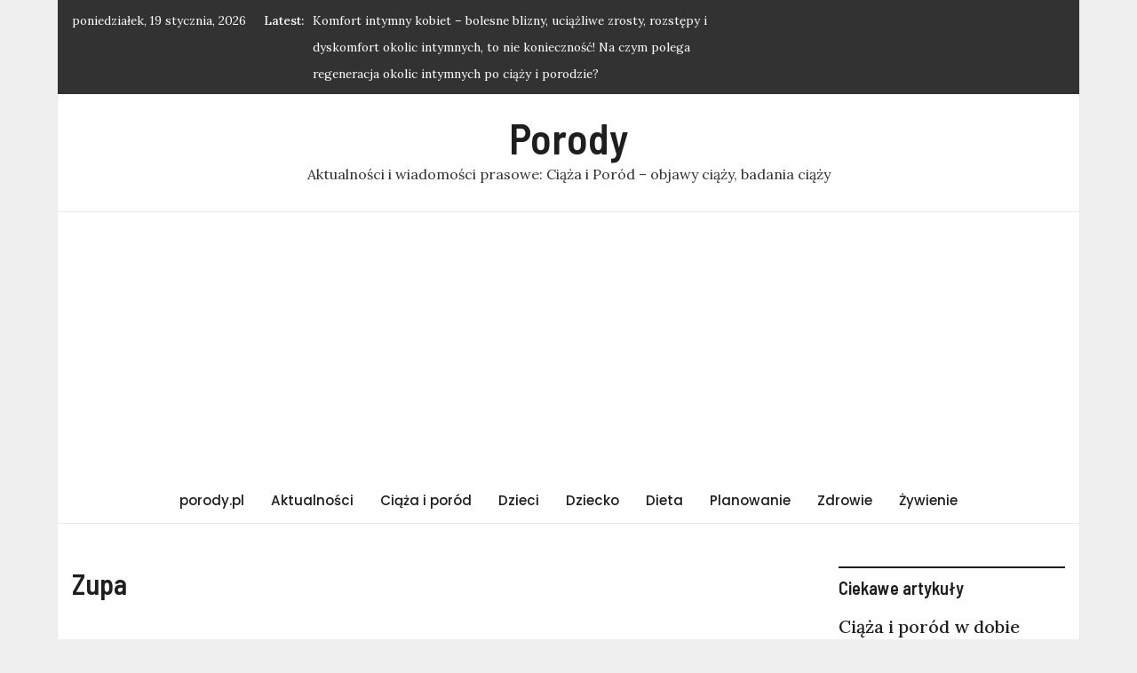

--- FILE ---
content_type: text/html; charset=UTF-8
request_url: https://www.porody.pl/uk/a/zupa/
body_size: 12984
content:
<!doctype html><html lang="pl-PL" xmlns:og="http://opengraphprotocol.org/schema/" xmlns:fb="http://www.facebook.com/2008/fbml"><head> <meta charset="UTF-8"> <meta name="viewport" content="width=device-width, initial-scale=1"> <link rel="profile" href="https://gmpg.org/xfn/11"> <meta http-equiv="x-dns-prefetch-control" content="on"><link rel="dns-prefetch" href="//fonts.googleapis.com"/><link rel="dns-prefetch" href="//googletagmanager.com"/><link rel="dns-prefetch" href="//fonts.gstatic.com"/><link rel="dns-prefetch" href="//ajax.googleapis.com"/><link rel="dns-prefetch" href="//apis.google.com"/><link rel="dns-prefetch" href="//google-analytics.com"/><link rel="dns-prefetch" href="//www.google-analytics.com"/><link rel="dns-prefetch" href="//ssl.google-analytics.com"/><link rel="dns-prefetch" href="//youtube.com"/><link rel="dns-prefetch" href="//s.gravatar.com"/><link rel="dns-prefetch" href="//s0.wp.com"/><link rel="dns-prefetch" href="//s1.wp.com"/><link rel="dns-prefetch" href="//s2.wp.com"/><link rel="dns-prefetch" href="//s3.wp.com"/><title>Zupa &#8211; Porody</title> <meta name='robots' content='max-image-preview:large'/> <style>img:is([sizes="auto" i], [sizes^="auto," i]) { contain-intrinsic-size: 3000px 1500px }</style> <link rel='dns-prefetch' href='//fonts.googleapis.com'/><link rel='dns-prefetch' href='//www.googletagmanager.com'/><link rel='dns-prefetch' href='//pagead2.googlesyndication.com'/><meta name="description" content="Warszawa, 20 czerwca 2022 r. NOWOŚĆ JemyJemy warzywne zupy kremy Lekkie, pożywne i mocno warzywne są cztery nowe zupy kremy, które w czerwcu dołączyły do [&hellip;] Artykuł: Warszawa, 20 czerwca 2022 r. NOWOŚĆ JemyJemy warzywne zupy kremy Lekkie, pożywne i mocno warzywne s "/><meta name="keywords" content="Zupa, Zupy, "/><!-- <link rel='preload' as='style' onload="this.onload=null;this.rel='stylesheet'" id='wp-block-library' href='https://www.porody.pl/uk/wp-includes/css/dist/block-library/style.min.css' type='text/css' media='all'/> -->
<link rel="stylesheet" type="text/css" href="//www.porody.pl/uk/wp-content/cache/wpfc-minified/6ju1as3y/c1po9.css" media="all"/><style id='classic-theme-styles-inline-css' type='text/css'>/*! This file is auto-generated */.wp-block-button__link{color:#fff;background-color:#32373c;border-radius:9999px;box-shadow:none;text-decoration:none;padding:calc(.667em + 2px) calc(1.333em + 2px);font-size:1.125em}.wp-block-file__button{background:#32373c;color:#fff;text-decoration:none}</style><style id='global-styles-inline-css' type='text/css'>:root{--wp--preset--aspect-ratio--square: 1;--wp--preset--aspect-ratio--4-3: 4/3;--wp--preset--aspect-ratio--3-4: 3/4;--wp--preset--aspect-ratio--3-2: 3/2;--wp--preset--aspect-ratio--2-3: 2/3;--wp--preset--aspect-ratio--16-9: 16/9;--wp--preset--aspect-ratio--9-16: 9/16;--wp--preset--color--black: #000000;--wp--preset--color--cyan-bluish-gray: #abb8c3;--wp--preset--color--white: #ffffff;--wp--preset--color--pale-pink: #f78da7;--wp--preset--color--vivid-red: #cf2e2e;--wp--preset--color--luminous-vivid-orange: #ff6900;--wp--preset--color--luminous-vivid-amber: #fcb900;--wp--preset--color--light-green-cyan: #7bdcb5;--wp--preset--color--vivid-green-cyan: #00d084;--wp--preset--color--pale-cyan-blue: #8ed1fc;--wp--preset--color--vivid-cyan-blue: #0693e3;--wp--preset--color--vivid-purple: #9b51e0;--wp--preset--gradient--vivid-cyan-blue-to-vivid-purple: linear-gradient(135deg,rgba(6,147,227,1) 0%,rgb(155,81,224) 100%);--wp--preset--gradient--light-green-cyan-to-vivid-green-cyan: linear-gradient(135deg,rgb(122,220,180) 0%,rgb(0,208,130) 100%);--wp--preset--gradient--luminous-vivid-amber-to-luminous-vivid-orange: linear-gradient(135deg,rgba(252,185,0,1) 0%,rgba(255,105,0,1) 100%);--wp--preset--gradient--luminous-vivid-orange-to-vivid-red: linear-gradient(135deg,rgba(255,105,0,1) 0%,rgb(207,46,46) 100%);--wp--preset--gradient--very-light-gray-to-cyan-bluish-gray: linear-gradient(135deg,rgb(238,238,238) 0%,rgb(169,184,195) 100%);--wp--preset--gradient--cool-to-warm-spectrum: linear-gradient(135deg,rgb(74,234,220) 0%,rgb(151,120,209) 20%,rgb(207,42,186) 40%,rgb(238,44,130) 60%,rgb(251,105,98) 80%,rgb(254,248,76) 100%);--wp--preset--gradient--blush-light-purple: linear-gradient(135deg,rgb(255,206,236) 0%,rgb(152,150,240) 100%);--wp--preset--gradient--blush-bordeaux: linear-gradient(135deg,rgb(254,205,165) 0%,rgb(254,45,45) 50%,rgb(107,0,62) 100%);--wp--preset--gradient--luminous-dusk: linear-gradient(135deg,rgb(255,203,112) 0%,rgb(199,81,192) 50%,rgb(65,88,208) 100%);--wp--preset--gradient--pale-ocean: linear-gradient(135deg,rgb(255,245,203) 0%,rgb(182,227,212) 50%,rgb(51,167,181) 100%);--wp--preset--gradient--electric-grass: linear-gradient(135deg,rgb(202,248,128) 0%,rgb(113,206,126) 100%);--wp--preset--gradient--midnight: linear-gradient(135deg,rgb(2,3,129) 0%,rgb(40,116,252) 100%);--wp--preset--font-size--small: 13px;--wp--preset--font-size--medium: 20px;--wp--preset--font-size--large: 36px;--wp--preset--font-size--x-large: 42px;--wp--preset--spacing--20: 0.44rem;--wp--preset--spacing--30: 0.67rem;--wp--preset--spacing--40: 1rem;--wp--preset--spacing--50: 1.5rem;--wp--preset--spacing--60: 2.25rem;--wp--preset--spacing--70: 3.38rem;--wp--preset--spacing--80: 5.06rem;--wp--preset--shadow--natural: 6px 6px 9px rgba(0, 0, 0, 0.2);--wp--preset--shadow--deep: 12px 12px 50px rgba(0, 0, 0, 0.4);--wp--preset--shadow--sharp: 6px 6px 0px rgba(0, 0, 0, 0.2);--wp--preset--shadow--outlined: 6px 6px 0px -3px rgba(255, 255, 255, 1), 6px 6px rgba(0, 0, 0, 1);--wp--preset--shadow--crisp: 6px 6px 0px rgba(0, 0, 0, 1);}:where(.is-layout-flex){gap: 0.5em;}:where(.is-layout-grid){gap: 0.5em;}body .is-layout-flex{display: flex;}.is-layout-flex{flex-wrap: wrap;align-items: center;}.is-layout-flex > :is(*, div){margin: 0;}body .is-layout-grid{display: grid;}.is-layout-grid > :is(*, div){margin: 0;}:where(.wp-block-columns.is-layout-flex){gap: 2em;}:where(.wp-block-columns.is-layout-grid){gap: 2em;}:where(.wp-block-post-template.is-layout-flex){gap: 1.25em;}:where(.wp-block-post-template.is-layout-grid){gap: 1.25em;}.has-black-color{color: var(--wp--preset--color--black) !important;}.has-cyan-bluish-gray-color{color: var(--wp--preset--color--cyan-bluish-gray) !important;}.has-white-color{color: var(--wp--preset--color--white) !important;}.has-pale-pink-color{color: var(--wp--preset--color--pale-pink) !important;}.has-vivid-red-color{color: var(--wp--preset--color--vivid-red) !important;}.has-luminous-vivid-orange-color{color: var(--wp--preset--color--luminous-vivid-orange) !important;}.has-luminous-vivid-amber-color{color: var(--wp--preset--color--luminous-vivid-amber) !important;}.has-light-green-cyan-color{color: var(--wp--preset--color--light-green-cyan) !important;}.has-vivid-green-cyan-color{color: var(--wp--preset--color--vivid-green-cyan) !important;}.has-pale-cyan-blue-color{color: var(--wp--preset--color--pale-cyan-blue) !important;}.has-vivid-cyan-blue-color{color: var(--wp--preset--color--vivid-cyan-blue) !important;}.has-vivid-purple-color{color: var(--wp--preset--color--vivid-purple) !important;}.has-black-background-color{background-color: var(--wp--preset--color--black) !important;}.has-cyan-bluish-gray-background-color{background-color: var(--wp--preset--color--cyan-bluish-gray) !important;}.has-white-background-color{background-color: var(--wp--preset--color--white) !important;}.has-pale-pink-background-color{background-color: var(--wp--preset--color--pale-pink) !important;}.has-vivid-red-background-color{background-color: var(--wp--preset--color--vivid-red) !important;}.has-luminous-vivid-orange-background-color{background-color: var(--wp--preset--color--luminous-vivid-orange) !important;}.has-luminous-vivid-amber-background-color{background-color: var(--wp--preset--color--luminous-vivid-amber) !important;}.has-light-green-cyan-background-color{background-color: var(--wp--preset--color--light-green-cyan) !important;}.has-vivid-green-cyan-background-color{background-color: var(--wp--preset--color--vivid-green-cyan) !important;}.has-pale-cyan-blue-background-color{background-color: var(--wp--preset--color--pale-cyan-blue) !important;}.has-vivid-cyan-blue-background-color{background-color: var(--wp--preset--color--vivid-cyan-blue) !important;}.has-vivid-purple-background-color{background-color: var(--wp--preset--color--vivid-purple) !important;}.has-black-border-color{border-color: var(--wp--preset--color--black) !important;}.has-cyan-bluish-gray-border-color{border-color: var(--wp--preset--color--cyan-bluish-gray) !important;}.has-white-border-color{border-color: var(--wp--preset--color--white) !important;}.has-pale-pink-border-color{border-color: var(--wp--preset--color--pale-pink) !important;}.has-vivid-red-border-color{border-color: var(--wp--preset--color--vivid-red) !important;}.has-luminous-vivid-orange-border-color{border-color: var(--wp--preset--color--luminous-vivid-orange) !important;}.has-luminous-vivid-amber-border-color{border-color: var(--wp--preset--color--luminous-vivid-amber) !important;}.has-light-green-cyan-border-color{border-color: var(--wp--preset--color--light-green-cyan) !important;}.has-vivid-green-cyan-border-color{border-color: var(--wp--preset--color--vivid-green-cyan) !important;}.has-pale-cyan-blue-border-color{border-color: var(--wp--preset--color--pale-cyan-blue) !important;}.has-vivid-cyan-blue-border-color{border-color: var(--wp--preset--color--vivid-cyan-blue) !important;}.has-vivid-purple-border-color{border-color: var(--wp--preset--color--vivid-purple) !important;}.has-vivid-cyan-blue-to-vivid-purple-gradient-background{background: var(--wp--preset--gradient--vivid-cyan-blue-to-vivid-purple) !important;}.has-light-green-cyan-to-vivid-green-cyan-gradient-background{background: var(--wp--preset--gradient--light-green-cyan-to-vivid-green-cyan) !important;}.has-luminous-vivid-amber-to-luminous-vivid-orange-gradient-background{background: var(--wp--preset--gradient--luminous-vivid-amber-to-luminous-vivid-orange) !important;}.has-luminous-vivid-orange-to-vivid-red-gradient-background{background: var(--wp--preset--gradient--luminous-vivid-orange-to-vivid-red) !important;}.has-very-light-gray-to-cyan-bluish-gray-gradient-background{background: var(--wp--preset--gradient--very-light-gray-to-cyan-bluish-gray) !important;}.has-cool-to-warm-spectrum-gradient-background{background: var(--wp--preset--gradient--cool-to-warm-spectrum) !important;}.has-blush-light-purple-gradient-background{background: var(--wp--preset--gradient--blush-light-purple) !important;}.has-blush-bordeaux-gradient-background{background: var(--wp--preset--gradient--blush-bordeaux) !important;}.has-luminous-dusk-gradient-background{background: var(--wp--preset--gradient--luminous-dusk) !important;}.has-pale-ocean-gradient-background{background: var(--wp--preset--gradient--pale-ocean) !important;}.has-electric-grass-gradient-background{background: var(--wp--preset--gradient--electric-grass) !important;}.has-midnight-gradient-background{background: var(--wp--preset--gradient--midnight) !important;}.has-small-font-size{font-size: var(--wp--preset--font-size--small) !important;}.has-medium-font-size{font-size: var(--wp--preset--font-size--medium) !important;}.has-large-font-size{font-size: var(--wp--preset--font-size--large) !important;}.has-x-large-font-size{font-size: var(--wp--preset--font-size--x-large) !important;}:where(.wp-block-post-template.is-layout-flex){gap: 1.25em;}:where(.wp-block-post-template.is-layout-grid){gap: 1.25em;}:where(.wp-block-columns.is-layout-flex){gap: 2em;}:where(.wp-block-columns.is-layout-grid){gap: 2em;}:root :where(.wp-block-pullquote){font-size: 1.5em;line-height: 1.6;}</style><!-- <link rel='preload' as='style' onload="this.onload=null;this.rel='stylesheet'" id='wpel-style' href='https://www.porody.pl/uk/wp-content/plugins/wp-external-links/public/css/wpel.css' type='text/css' media='all'/> --><!-- <link rel='preload' as='style' onload="this.onload=null;this.rel='stylesheet'" id='wp-lightbox-2.min.css' href='https://www.porody.pl/uk/wp-content/plugins/wp-lightbox-2/styles/lightbox.min.pl_PL.css' type='text/css' media='all'/> -->
<link rel="stylesheet" type="text/css" href="//www.porody.pl/uk/wp-content/cache/wpfc-minified/kcb51oix/c1po9.css" media="all"/><link rel='preload' as='style' onload="this.onload=null;this.rel='stylesheet'" id='magazinebook-fonts' href='//fonts.googleapis.com/css?family=Barlow+Semi+Condensed%3A600%7CLora%3A400%2C500%7CPoppins%3A500&#038;display=swap&#038;ver=1.0.9' type='text/css' media='all'/><!-- <link rel='preload' as='style' onload="this.onload=null;this.rel='stylesheet'" id='bootstrap-4' href='https://www.porody.pl/uk/wp-content/themes/magazinebook/css/bootstrap.css' type='text/css' media='all'/> --><!-- <link rel='preload' as='style' onload="this.onload=null;this.rel='stylesheet'" id='fontawesome-5' href='https://www.porody.pl/uk/wp-content/themes/magazinebook/css/font-awesome.css' type='text/css' media='all'/> --><!-- <link rel='preload' as='style' onload="this.onload=null;this.rel='stylesheet'" id='splide-css' href='https://www.porody.pl/uk/wp-content/themes/magazinebook/css/splide.min.css' type='text/css' media='all'/> --><!-- <link rel='preload' as='style' onload="this.onload=null;this.rel='stylesheet'" id='magazinebook-style' href='https://www.porody.pl/uk/wp-content/themes/magazinebook/style.css' type='text/css' media='all'/> -->
<link rel="stylesheet" type="text/css" href="//www.porody.pl/uk/wp-content/cache/wpfc-minified/6lkp679l/c1po9.css" media="all"/><script src='//www.porody.pl/uk/wp-content/cache/wpfc-minified/kz5ffchh/c1po9.js' type="text/javascript"></script>
<!-- <script type="text/javascript" defer src="https://www.porody.pl/uk/wp-includes/js/jquery/jquery.min.js" id="jquery-core-js"></script> -->
<meta name="generator" content="Site Kit by Google 1.151.0"/> <meta name="google-site-verification" content="ORe8Bny_kYGpb9RTaaulbX4YAvUCMMmeMRNycBGm6Pc"><meta name="google-adsense-platform-account" content="ca-host-pub-2644536267352236"><meta name="google-adsense-platform-domain" content="sitekit.withgoogle.com"><script type="text/javascript" async="async" src="https://pagead2.googlesyndication.com/pagead/js/adsbygoogle.js?client=ca-pub-2619577327773098&amp;host=ca-host-pub-2644536267352236" crossorigin="anonymous"></script><script async src="https://www.googletagmanager.com/gtag/js?id=G-K34T740X3K"></script><script> window.dataLayer = window.dataLayer || []; function gtag(){dataLayer.push(arguments);} gtag('js', new Date()); gtag('config', 'G-K34T740X3K');</script><script data-ad-client="ca-pub-2619577327773098" async src="https://pagead2.googlesyndication.com/pagead/js/adsbygoogle.js"></script></head><body  class="archive category category-zupa category-41997 wp-embed-responsive wp-theme-magazinebook hfeed no-sidebar theme-boxed-layout"><div id="page" class="site"> <a class="skip-link screen-reader-text" href="#content">Skip to content</a> <div class="top-header-bar "> <div class="container top-header-container"> <div class="row align-items-center"> <div class="col-md-8 px-lg-3"> <span class="mb-header-date"> poniedziałek, 19 stycznia, 2026 </span> <div class="mb-latest-posts"> <span class="mb-latest-posts-label">Latest: </span> <div class="top-ticker-wrap"> <ul class="mb-latest-posts-list"> <li> <a href="https://www.porody.pl/uk/komfort-intymny-kobiet-bolesne-blizny-uciazliwe-zrosty-rozstepy-i-dyskomfort-okolic-intymnych-to-nie-koniecznosc-na-czym-polega-regeneracja-okolic-intymnych-po-ciazy-i-porodzie/" title="Komfort intymny kobiet &#8211; bolesne blizny, uciążliwe zrosty, rozstępy i dyskomfort okolic intymnych, to nie konieczność! Na czym polega regeneracja okolic intymnych po ciąży i porodzie?">Komfort intymny kobiet &#8211; bolesne blizny, uciążliwe zrosty, rozstępy i dyskomfort okolic intymnych, to nie konieczność! Na czym polega regeneracja okolic intymnych po ciąży i porodzie?</a> </li> <li> <a href="https://www.porody.pl/uk/zdrowa-ciaza-wyzwanie-czy-juz-trend/" title="Zdrowa ciąża – wyzwanie czy już trend?">Zdrowa ciąża – wyzwanie czy już trend?</a> </li> <li> <a href="https://www.porody.pl/uk/jak-jesc-lzej-a-nadal-smacznie-lato-w-kuchni/" title="Jak jeść lżej, a nadal smacznie? Lato w kuchni">Jak jeść lżej, a nadal smacznie? Lato w kuchni</a> </li> <li> <a href="https://www.porody.pl/uk/5-pytan-o-nabial-ktore-zawsze-chciales-zadac/" title="5 pytań o nabiał, które zawsze chciałeś zadać">5 pytań o nabiał, które zawsze chciałeś zadać</a> </li> <li> <a href="https://www.porody.pl/uk/jak-wspierac-karmiace-mamy-oto-jest-pytanie/" title="Jak wspierać karmiące mamy? Oto jest pytanie!">Jak wspierać karmiące mamy? Oto jest pytanie!</a> </li> </ul> </div> </div> </div> <div class="col-md-4 text-right px-lg-3"> <div class="mb-social-links"> <ul> </ul> </div> </div> </div> </div> </div> <header id="masthead" class="site-header"> <div class="main-header-bar mb-header-design-1"> <div class="container"> <div class="row align-items-center site-header-row"> <div class="col-md-12 text-center"> <div class="site-branding"> <p class="site-title"><a href="https://www.porody.pl/uk/" rel="home">Porody</a></p> <p class="site-description">Aktualności i wiadomości prasowe: Ciąża i Poród &#8211; objawy ciąży, badania ciąży</p> </div> </div> </div> </div> </div> </header> <div class="main-header-nav-bar mb-header-design-1"> <div class="container"> <div class="row align-items-center primary-nav-row"> <div class="col-md-12 text-center"> <nav id="site-navigation" class="main-navigation"> <button class="menu-toggle" aria-controls="primary-menu" aria-expanded="false"><i class="fas fa-bars"></i></button> <div class="menu-menu-1-container"><ul id="primary-menu" class="menu"><li id="menu-item-8" class="menu-item menu-item-type-custom menu-item-object-custom menu-item-8"><a href="https://www.porody.pl/">porody.pl</a></li><li id="menu-item-46646" class="menu-item menu-item-type-taxonomy menu-item-object-category menu-item-46646"><a href="https://www.porody.pl/uk/a/aktualnosci/">Aktualności</a></li><li id="menu-item-10" class="menu-item menu-item-type-taxonomy menu-item-object-category menu-item-10"><a href="https://www.porody.pl/uk/a/ciaza-i-porod/">Ciąża i poród</a></li><li id="menu-item-11" class="menu-item menu-item-type-taxonomy menu-item-object-category menu-item-11"><a href="https://www.porody.pl/uk/a/dzieci/">Dzieci</a></li><li id="menu-item-46635" class="menu-item menu-item-type-taxonomy menu-item-object-category menu-item-46635"><a href="https://www.porody.pl/uk/a/dziecko/">Dziecko</a></li><li id="menu-item-46637" class="menu-item menu-item-type-taxonomy menu-item-object-category menu-item-46637"><a href="https://www.porody.pl/uk/a/dieta/">Dieta</a></li><li id="menu-item-13" class="menu-item menu-item-type-taxonomy menu-item-object-category menu-item-13"><a href="https://www.porody.pl/uk/a/planowanie/">Planowanie</a></li><li id="menu-item-15" class="menu-item menu-item-type-taxonomy menu-item-object-category menu-item-15"><a href="https://www.porody.pl/uk/a/zdrowie/">Zdrowie</a></li><li id="menu-item-46636" class="menu-item menu-item-type-taxonomy menu-item-object-category menu-item-46636"><a href="https://www.porody.pl/uk/a/zywienie/">Żywienie</a></li></ul></div> </nav> </div> </div> </div> </div> <div id="content" class="site-content"><div class="container"> <div class="row justify-content-center"> <div id="primary" class="content-area col-md-9 px-lg-3 "> <main id="main" class="site-main"> <header class="page-header"> <h1 class="page-title cat-title">Zupa</h1> </header> <article id="post-54244" class="post-54244 post type-post status-publish format-standard has-post-thumbnail hentry category-zupa category-zupy"> <a class="post-thumbnail" itemprop="image" href="https://www.porody.pl/uk/jemyjemy-warzywne-zupy-kremy/" aria-hidden="true" tabindex="-1"> <img width="501" height="300" src="https://www.porody.pl/uk/wp-content/uploads/2022/06/JemyJemy-zupy-kremy_nowosc-501x300.jpg" class="attachment-magazinebook-featured-image-medium size-magazinebook-featured-image-medium wp-post-image" alt="JemyJemy warzywne zupy kremy" title="JemyJemy zupy kremy_nowosc" itemprop="image" decoding="async" fetchpriority="high"/> </a> <span class="cat-links"><a href="https://www.porody.pl/uk/a/zupa/" rel="category tag">Zupa</a>&nbsp;<a href="https://www.porody.pl/uk/a/zupy/" rel="category tag">Zupy</a></span> <header class="entry-header"> <h2 class="entry-title"><a href="https://www.porody.pl/uk/jemyjemy-warzywne-zupy-kremy/" rel="bookmark">JemyJemy warzywne zupy kremy</a></h2> <div class="entry-meta"> <span class="posted-on"><i class="far fa-calendar-alt"></i> <time class="entry-date published" datetime="2022-06-21T12:48:52+02:00">21 czerwca 2022</time><time class="updated" datetime="2022-06-21T12:48:56+02:00">21 czerwca 2022</time> </span><span class="byline" itemprop="author" itemscope itemtype="http://schema.org/Person"><i class="far fa-user-circle"></i><span class="author vcard" itemprop="name" itemprop="name">porody.pl</span></span> </div> </header></article><div class="clearfix"></div> <ul> <li><a href="https://www.porody.pl/uk/wakacyjny-niezbednik-dla-rodzicow/" title="Wakacyjny niezbędnik dla rodziców">Wakacyjny niezbędnik dla rodziców</a></li> <li><a href="https://www.porody.pl/uk/4-pomysly-na-meble-kuchenne-w-bialym-kolorze/" title="4 pomysły na meble kuchenne w białym kolorze">4 pomysły na meble kuchenne w białym kolorze</a></li> <li><a href="https://www.porody.pl/uk/swietuj-dzien-kobiet-z-sugarfree/" title="Świętuj Dzień Kobiet z Sugarfree!">Świętuj Dzień Kobiet z Sugarfree!</a></li> <li><a href="https://www.porody.pl/uk/nie-takie-halloween-straszne/" title="Nie takie Halloween straszne">Nie takie Halloween straszne</a></li> <li><a href="https://www.porody.pl/uk/jakie-wady-wrodzone-mozna-rozpoznac-za-pomoca-amniopunkcji/" title="Jakie wady wrodzone można rozpoznać za pomocą amniopunkcji?">Jakie wady wrodzone można rozpoznać za pomocą amniopunkcji?</a></li> </ul> <ul class="default-theme-posts-navigation"> <li class="theme-nav-previous"></li> <li class="theme-nav-next"></li> </ul> </main> </div> <div class="col-md-3 px-lg-3 "> <aside id="secondary" class="widget-area"> <section id="widget_category_posts-2" class="widget widget_widget_category_posts"><h5 class="widget-title">Ciekawe artykuły</h5> <article id="post-53938" class="post-53938 post type-post status-publish format-standard has-post-thumbnail hentry category-ciaza-i-porod category-szkola-rodzenia tag-9-miesiecy-szkola-rodzenia tag-cwiczenia-w-szkole-rodzenia tag-darmowa-szkola-rodzenia-on-line tag-e-learningowa-szkola-rodzenia tag-internetowa-szkola-rodzenia-mamo-to-ja tag-kabaret-czesuaf-szkola-rodzenia-2022 tag-kabaret-czesuaf-szkola-rodzenia-youtube tag-kiedy-do-szkoly-rodzenia tag-kiedy-do-szkoly-rodzenia-forum tag-lalka-do-szkoly-rodzenia tag-lalki-do-szkoly-rodzenia tag-lodz-szkola-rodzenia tag-lubinowa-3-szkola-rodzenia tag-medeor-lodz-szkola-rodzenia tag-rydygier-lodz-szkola-rodzenia tag-salve-lodz-szkola-rodzenia tag-sw-zofia-szkola-rodzenia tag-szkola-rodzenia-9-miesiecy-jasienska-gdansk tag-szkola-rodzenia-9miesiecy tag-szkola-rodzenia-czy-warto-chodzic tag-szkola-rodzenia-holandia tag-szkola-rodzenia-od-ktorego-tygodnia-ciazy tag-szkola-rodzenia-pre tag-szkola-rodzenia-pro-familia-rzeszow tag-szkola-rodzenia-vita-nysa tag-szkola-rodzenia-vita-skarzysko tag-szkola-rodzenia-you-tube tag-szkola-rodzenia-2020 tag-szkola-rodzenia-2021 tag-szkola-rodzenia-28-czerwca-poznan tag-szkola-rodzenia-29-tydzien tag-szkola-rodzenia-3-planety-wejherowo tag-szkola-rodzenia-3-trymestr tag-szkola-rodzenia-9-miesiecy tag-szkola-rodzenia-9-miesiecy-gdansk-opinie tag-szkola-rodzenia-9-miesiecy-gdansk-zaspa tag-szkola-rodzenia-9-miesiecy-zaspa tag-szkola-rodzenia-a-cesarskie-ciecie tag-szkola-rodzenia-agatka tag-szkola-rodzenia-agnieszka-czajkowska tag-szkola-rodzenia-aktywna-mama tag-szkola-rodzenia-aktywny-porod tag-szkola-rodzenia-akuku tag-szkola-rodzenia-andrychow tag-szkola-rodzenia-anna-nowak-duda tag-szkola-rodzenia-anna-nowak-duda-opinie tag-szkola-rodzenia-bambino tag-szkola-rodzenia-bebiprogram tag-szkola-rodzenia-bema tag-szkola-rodzenia-bialystok tag-szkola-rodzenia-bielsko tag-szkola-rodzenia-bochnia tag-szkola-rodzenia-borowska tag-szkola-rodzenia-bydgoszcz tag-szkola-rodzenia-cena tag-szkola-rodzenia-chojnice tag-szkola-rodzenia-chorzow tag-szkola-rodzenia-ciechanow tag-szkola-rodzenia-cmp tag-szkola-rodzenia-co-to tag-szkola-rodzenia-czestochowa tag-szkola-rodzenia-czy-jest-obowiazkowa tag-szkola-rodzenia-czy-jest-platna tag-szkola-rodzenia-czy-jest-potrzebna tag-szkola-rodzenia-czy-warto tag-szkola-rodzenia-czy-warto-forum tag-szkola-rodzenia-dar tag-szkola-rodzenia-daria-siodmak tag-szkola-rodzenia-darmowa tag-szkola-rodzenia-debica tag-szkola-rodzenia-debno tag-szkola-rodzenia-dla-ojcow tag-szkola-rodzenia-dzieciok tag-szkola-rodzenia-dzierzoniow tag-szkola-rodzenia-ecopartus tag-szkola-rodzenia-ekielskich tag-szkola-rodzenia-elblag tag-szkola-rodzenia-elblag-cena tag-szkola-rodzenia-elk tag-szkola-rodzenia-enel-med tag-szkola-rodzenia-eva-turek tag-szkola-rodzenia-evangelium-vitae tag-szkola-rodzenia-falkiewicza tag-szkola-rodzenia-femina tag-szkola-rodzenia-femina-katowice tag-szkola-rodzenia-femina-lubin tag-szkola-rodzenia-femina-nowy-targ tag-szkola-rodzenia-filmy-instruktazowe tag-szkola-rodzenia-fortmedica tag-szkola-rodzenia-forum tag-szkola-rodzenia-gdansk tag-szkola-rodzenia-gdansk-zaspa tag-szkola-rodzenia-gdynia tag-szkola-rodzenia-gliwice tag-szkola-rodzenia-glogow tag-szkola-rodzenia-gniezno tag-szkola-rodzenia-gorzow tag-szkola-rodzenia-grodzisk-mazowiecki tag-szkola-rodzenia-grzybowska-4 tag-szkola-rodzenia-hajnowka tag-szkola-rodzenia-halina-frynas-radom tag-szkola-rodzenia-happy-med-konin tag-szkola-rodzenia-heget tag-szkola-rodzenia-historia-powstania tag-szkola-rodzenia-hrubieszow tag-szkola-rodzenia-humanus-olsztyn tag-szkola-rodzenia-iczmp tag-szkola-rodzenia-ile-kosztuje tag-szkola-rodzenia-ile-trwa tag-szkola-rodzenia-ilawa tag-szkola-rodzenia-imid tag-szkola-rodzenia-imid-opinie tag-szkola-rodzenia-inflancka tag-szkola-rodzenia-inflancka-opinie tag-szkola-rodzenia-inowroclaw tag-szkola-rodzenia-j-angielski tag-szkola-rodzenia-jadwiga-wolna tag-szkola-rodzenia-jarocin tag-szkola-rodzenia-jaroslaw tag-szkola-rodzenia-jaslo tag-szkola-rodzenia-jastrzebie-zdroj tag-szkola-rodzenia-jaworzno tag-szkola-rodzenia-jelenia-gora tag-szkola-rodzenia-joanna-mroz tag-szkola-rodzenia-kamienskiego tag-szkola-rodzenia-karowa tag-szkola-rodzenia-katowice tag-szkola-rodzenia-kiedy-sie-zapisac tag-szkola-rodzenia-kielce tag-szkola-rodzenia-koala tag-szkola-rodzenia-krakow tag-szkola-rodzenia-ksenia tag-szkola-rodzenia-legnica tag-szkola-rodzenia-legnica-2020 tag-szkola-rodzenia-leszno tag-szkola-rodzenia-lidia tag-szkola-rodzenia-lubin tag-szkola-rodzenia-lublin tag-szkola-rodzenia-lubliniec tag-szkola-rodzenia-lubon tag-szkola-rodzenia-luxmed tag-szkola-rodzenia-lodz tag-szkola-rodzenia-madalinskiego tag-szkola-rodzenia-malbork tag-szkola-rodzenia-mama-gaja tag-szkola-rodzenia-mama-i-ja tag-szkola-rodzenia-medicover tag-szkola-rodzenia-mielec tag-szkola-rodzenia-mielec-glowackiego-10 tag-szkola-rodzenia-minsk-mazowiecki tag-szkola-rodzenia-myslenice tag-szkola-rodzenia-na-bema tag-szkola-rodzenia-na-nfz tag-szkola-rodzenia-nfz tag-szkola-rodzenia-nfz-wroclaw tag-szkola-rodzenia-nowy-dwor-mazowiecki tag-szkola-rodzenia-nowy-sacz tag-szkola-rodzenia-nowy-targ tag-szkola-rodzenia-nysa tag-szkola-rodzenia-nysa-vita tag-szkola-rodzenia-od-kiedy tag-szkola-rodzenia-olenka tag-szkola-rodzenia-olsztyn tag-szkola-rodzenia-on-line tag-szkola-rodzenia-on-line-za-darmo tag-szkola-rodzenia-online tag-szkola-rodzenia-online-ranking tag-szkola-rodzenia-online-youtube tag-szkola-rodzenia-opole tag-szkola-rodzenia-piaseczno tag-szkola-rodzenia-picolino tag-szkola-rodzenia-po-angielsku tag-szkola-rodzenia-po-angielsku-krakow tag-szkola-rodzenia-poznan tag-szkola-rodzenia-prenalen tag-szkola-rodzenia-prenalen-opinie tag-szkola-rodzenia-pro-familia tag-szkola-rodzenia-pro-feminae-rybnik tag-szkola-rodzenia-pro-familia-opinie tag-szkola-rodzenia-pruszkow tag-szkola-rodzenia-raciborz tag-szkola-rodzenia-radom tag-szkola-rodzenia-ruda-slaska tag-szkola-rodzenia-rumia tag-szkola-rodzenia-rybnik tag-szkola-rodzenia-rydultowy tag-szkola-rodzenia-rydygier tag-szkola-rodzenia-rzeszow tag-szkola-rodzenia-rzeszow-pro-familia-cena tag-szkola-rodzenia-s tag-szkola-rodzenia-siedlce tag-szkola-rodzenia-siemiradzkiego tag-szkola-rodzenia-slupsk tag-szkola-rodzenia-sosnowiec tag-szkola-rodzenia-sosnowiec-szpital-nr-1 tag-szkola-rodzenia-spsk-4-lublin tag-szkola-rodzenia-stand-up tag-szkola-rodzenia-stawka-vat tag-szkola-rodzenia-super-mama tag-szkola-rodzenia-suwalki tag-szkola-rodzenia-swidnik-studio-43 tag-szkola-rodzenia-szczecin tag-szkola-rodzenia-szczecin-wojska-polskiego-72 tag-szkola-rodzenia-szpital-bielanski-2022 tag-szkola-rodzenia-szpital-praski tag-szkola-rodzenia-tarnow tag-szkola-rodzenia-tarnowskie-gory tag-szkola-rodzenia-tczew tag-szkola-rodzenia-tematy tag-szkola-rodzenia-torun tag-szkola-rodzenia-tuchola tag-szkola-rodzenia-turek tag-szkola-rodzenia-twoje-9-miesiecy tag-szkola-rodzenia-tychy tag-szkola-rodzenia-u-poloznych-rzeszow tag-szkola-rodzenia-u-rozy-stargard tag-szkola-rodzenia-uck tag-szkola-rodzenia-uck-katowice tag-szkola-rodzenia-uczkin tag-szkola-rodzenia-uczkin-youtube tag-szkola-rodzenia-ujastek tag-szkola-rodzenia-ursus tag-szkola-rodzenia-ursynow tag-szkola-rodzenia-ustrzyki-dolne tag-szkola-rodzenia-video tag-szkola-rodzenia-vita tag-szkola-rodzenia-vita-bydgoszcz tag-szkola-rodzenia-vita-kielce tag-szkola-rodzenia-w-30-tygodniu tag-szkola-rodzenia-w-8-miesiacu tag-szkola-rodzenia-walbrzych tag-szkola-rodzenia-warszawa tag-szkola-rodzenia-warszawa-2020 tag-szkola-rodzenia-warszawa-stacjonarnie tag-szkola-rodzenia-wejherowo tag-szkola-rodzenia-wielun tag-szkola-rodzenia-wolomin tag-szkola-rodzenia-wroclaw tag-szkola-rodzenia-wroclaw-nfz tag-szkola-rodzenia-yoami tag-szkola-rodzenia-youtube tag-szkola-rodzenia-youtube-joanna-mroz tag-szkola-rodzenia-yt tag-szkola-rodzenia-zabrze tag-szkola-rodzenia-zakopane tag-szkola-rodzenia-zamosc tag-szkola-rodzenia-zaufaj-poloznej tag-szkola-rodzenia-zawiercie tag-szkola-rodzenia-zdunska-wola tag-szkola-rodzenia-zielona-gora tag-szkola-rodzenia-zosienka tag-u-rodziny-szkola-rodzenia tag-w-ktorym-miesiacu-szkola-rodzenia tag-w-ktorym-tygodniu-szkola-rodzenia"> <header class="entry-header"> <h2 class="entry-title" style="font-size:20px !important;"><a href="https://www.porody.pl/uk/ciaza-i-porod-w-dobie-koronawirusa-2/" rel="bookmark">Ciąża i poród w dobie koronawirusa?</a></h2> </header> <div class="post-thumbnail"> <img width="1331" height="656" src="https://www.porody.pl/uk/wp-content/uploads/2021/05/Szko-a_Rodzenia_Prenalen.jpg" class="attachment- size- wp-post-image" alt="Ciąża i poród w dobie koronawirusa?" title="Szko-a_Rodzenia_Prenalen" decoding="async" loading="lazy" srcset="https://www.porody.pl/uk/wp-content/uploads/2021/05/Szko-a_Rodzenia_Prenalen.jpg 1331w, https://www.porody.pl/uk/wp-content/uploads/2021/05/Szko-a_Rodzenia_Prenalen-300x148.jpg 300w, https://www.porody.pl/uk/wp-content/uploads/2021/05/Szko-a_Rodzenia_Prenalen-1024x505.jpg 1024w, https://www.porody.pl/uk/wp-content/uploads/2021/05/Szko-a_Rodzenia_Prenalen-768x379.jpg 768w" sizes="auto, (max-width: 1331px) 100vw, 1331px"/> </div> <div class="entry-summary"> Ciąża i poród w dobie koronawirusa?Przygotowania do porodu to czas pełen wielkich emocji i wyzwań. Ale co zrobić, kiedy na drodze do pięknego finału staje coś tak niespodziewanego jak epidemia i wszystkie związane z nią ogr </div> </article> <article id="post-2541" class="post-2541 post type-post status-publish format-standard has-post-thumbnail hentry category-ciaza-i-porod"> <header class="entry-header"> <h2 class="entry-title" style="font-size:20px !important;"><a href="https://www.porody.pl/uk/10-porad-jak-wytrwac-w-postanowieniach-noworocznych/" rel="bookmark">10 porad jak wytrwać w postanowieniach noworocznych</a></h2> </header> <div class="post-thumbnail"> </div> <div class="entry-summary"> WADOOWICE, 31.01.2020 r.10 porad jak wytrwać w postanowieniach noworocznych – zbilansowana dieta i aktywność fizycznaZ początkiem każdego roku podejmujemy szereg nowych postanowień. Najczęściej dotyczą one zdrowszej diety, </div> </article> <article id="post-2521" class="post-2521 post type-post status-publish format-standard has-post-thumbnail hentry category-ciaza-i-porod"> <header class="entry-header"> <h2 class="entry-title" style="font-size:20px !important;"><a href="https://www.porody.pl/uk/leczenie-zebow-w-ciazy-konieczne-czy-niebezpieczne/" rel="bookmark">Leczenie zębów w ciąży &#8211; konieczne czy niebezpieczne?</a></h2> </header> <div class="post-thumbnail"> <img width="800" height="623" src="https://www.porody.pl/uk/wp-content/uploads/2019/10/fot.-piotrowscybejnarowicz-72dpi.jpg" class="attachment- size- wp-post-image" alt="Leczenie zębów w ciąży &#8211; konieczne czy niebezpieczne?" title="fot. piotrowscybejnarowicz 72dpi" decoding="async" loading="lazy" srcset="https://www.porody.pl/uk/wp-content/uploads/2019/10/fot.-piotrowscybejnarowicz-72dpi.jpg 800w, https://www.porody.pl/uk/wp-content/uploads/2019/10/fot.-piotrowscybejnarowicz-72dpi-768x598.jpg 768w" sizes="auto, (max-width: 800px) 100vw, 800px"/> </div> <div class="entry-summary"> Zapytaj stomatologa &#8211; Leczenie zębów w ciąży &#8211; konieczne czy niebezpieczne? Poznaj fakty i mity na temat leczenia zębów w okresie ciąży i dowiedz się na jakie zabiegi u stomatologa można się zdecydowaćCiąża </div> </article> <article id="post-2665" class="post-2665 post type-post status-publish format-standard has-post-thumbnail hentry category-ciaza-i-porod"> <header class="entry-header"> <h2 class="entry-title" style="font-size:20px !important;"><a href="https://www.porody.pl/uk/europejski-dzien-zdrowego-jedzenia-i-gotowania-jak-wyglada-dieta-polakow/" rel="bookmark">Europejski Dzień Zdrowego Jedzenia i Gotowania. Jak wygląda dieta Polaków?</a></h2> </header> <div class="post-thumbnail"> <img width="1193" height="797" src="https://www.porody.pl/uk/wp-content/uploads/2020/11/bb9271b1121927e518b84978fc6ee60e.jpg" class="attachment- size- wp-post-image" alt="Europejski Dzień Zdrowego Jedzenia i Gotowania. Jak wygląda dieta Polaków?" title="bb9271b1121927e518b84978fc6ee60e" decoding="async" loading="lazy" srcset="https://www.porody.pl/uk/wp-content/uploads/2020/11/bb9271b1121927e518b84978fc6ee60e.jpg 1193w, https://www.porody.pl/uk/wp-content/uploads/2020/11/bb9271b1121927e518b84978fc6ee60e-768x513.jpg 768w" sizes="auto, (max-width: 1193px) 100vw, 1193px"/> </div> <div class="entry-summary"> Warszawa, 6 listopada 2020Europejski Dzień Zdrowego Jedzenia i Gotowania.Jak wygląda dieta Polaków?Nie od dziś wiadomo, że dobrze zbilansowana dieta ma ogromny wpływ na nasze funkcjonowanie oraz zdrowie. Europejski Dzień Zdro </div> </article> <article id="post-1620" class="post-1620 post type-post status-publish format-standard hentry category-ciaza-i-porod"> <header class="entry-header"> <h2 class="entry-title" style="font-size:20px !important;"><a href="https://www.porody.pl/uk/nalesniki-z-cieciorka-sycacy-obiad-dla-calej-rodziny/" rel="bookmark">Naleśniki z cieciorką – sycący obiad dla całej rodziny</a></h2> </header> <div class="entry-summary"> Informacja prasowaPoznań, 27 września 2016 r.Naleśniki z cieciorką – sycący obiad dla całej rodzinyDobrym pomysłem na smaczny i sycący obiad w gronie najbliższych są wytrawne naleśniki. To proste danie, które można pr </div> </article> <article id="post-2575" class="post-2575 post type-post status-publish format-standard has-post-thumbnail hentry category-ciaza-i-porod tag-cukier"> <header class="entry-header"> <h2 class="entry-title" style="font-size:20px !important;"><a href="https://www.porody.pl/uk/cukier-najwiekszy-wrog-jelit/" rel="bookmark">Cukier. Największy wróg jelit.</a></h2> </header> <div class="post-thumbnail"> <img width="213" height="320" src="https://www.porody.pl/uk/wp-content/uploads/2020/09/Adam-Adamski.jpg" class="attachment- size- wp-post-image" alt="Cukier. Największy wróg jelit." title="Adam Adamski" decoding="async" loading="lazy"/> </div> <div class="entry-summary"> Cukier. Największy wróg jelit.Autor: Adam Adamski &#8211; Mistrz Polski w kulturystyce. Twórca jednego z pierwszych cateringów dietetycznych w Polsce &#8211; Fit Malina.Na każdym kroku słyszymy, że cukier jest zły. Nie ma chy </div> </article> <article id="post-2059" class="post-2059 post type-post status-publish format-standard has-post-thumbnail hentry category-ciaza-i-porod"> <header class="entry-header"> <h2 class="entry-title" style="font-size:20px !important;"><a href="https://www.porody.pl/uk/17-listopada-swiatowy-dzien-wczesniaka/" rel="bookmark">17 listopada Światowy Dzień Wcześniaka</a></h2> </header> <div class="post-thumbnail"> <img width="864" height="1008" src="https://www.porody.pl/uk/wp-content/uploads/2017/12/Pampers-Preemie-Protection_6.jpg" class="attachment- size- wp-post-image" alt="17 listopada Światowy Dzień Wcześniaka" title="Pampers-Preemie-Protection_6" decoding="async" loading="lazy" srcset="https://www.porody.pl/uk/wp-content/uploads/2017/12/Pampers-Preemie-Protection_6.jpg 864w, https://www.porody.pl/uk/wp-content/uploads/2017/12/Pampers-Preemie-Protection_6-768x896.jpg 768w" sizes="auto, (max-width: 864px) 100vw, 864px"/> </div> <div class="entry-summary"> Warszawa, dn. 16 listopada 2017 r. Już 17 listopada Światowy Dzień Wcześniaka! #SiłaMaluszków #PowerOfBabies #WspólnieDbamyOBobasyCelebrując Światowy Dzień Wcześniaka marka Pampers rozpoczęła społeczną kampanię #Sił </div> </article> <article id="post-1614" class="post-1614 post type-post status-publish format-standard hentry category-ciaza-i-porod"> <header class="entry-header"> <h2 class="entry-title" style="font-size:20px !important;"><a href="https://www.porody.pl/uk/zadbaj-o-sylwetke-nie-daj-sie-cellulitowi/" rel="bookmark">„zadBA!j o sylwetkę” – nie daj się cellulitowi!</a></h2> </header> <div class="entry-summary"> Informacja prasowaWarszawa, 10 października 2016„zadBA!j o sylwetkę” – nie daj się cellulitowi! Każda kobieta marzy o idealnej figurze – pozbawionej zbędnych kilogramów i cellulitu. Jednak nie każda z nas jest gotowa </div> </article> <article id="post-2043" class="post-2043 post type-post status-publish format-standard has-post-thumbnail hentry category-ciaza-i-porod"> <header class="entry-header"> <h2 class="entry-title" style="font-size:20px !important;"><a href="https://www.porody.pl/uk/mama-wie-lepiej-jak-rozsadnie-wybrac-wygodna-spacerowke/" rel="bookmark">Mama wie lepiej: jak rozsądnie wybrać wygodną spacerówkę?</a></h2> </header> <div class="post-thumbnail"> </div> <div class="entry-summary"> Jaka powinna być idealna spacerówka? Zwrotna, lekka w prowadzeniu, wygodna. Na tyle duża, aby zapewniała dziecku wygodę podczas spaceru, jednocześnie zaś na tyle kompaktowa, aby po złożeniu (szybkim i nieskomplikowanym) zmieś </div> </article> <article id="post-2547" class="post-2547 post type-post status-publish format-standard has-post-thumbnail hentry category-ciaza-i-porod"> <header class="entry-header"> <h2 class="entry-title" style="font-size:20px !important;"><a href="https://www.porody.pl/uk/nieladne-piersi-masz-nieladne-piersi-jak-to-zmienic/" rel="bookmark">Nieładne piersi?? Masz nieładne piersi? Jak to zmienić?</a></h2> </header> <div class="post-thumbnail"> <img width="2560" height="1020" src="https://www.porody.pl/uk/wp-content/uploads/2020/02/1-scaled-1.jpeg" class="attachment- size- wp-post-image" alt="Nieładne piersi?? Masz nieładne piersi? Jak to zmienić?" title="Woman before and after breast size correction on color background. Plastic surgery concept" decoding="async" loading="lazy" srcset="https://www.porody.pl/uk/wp-content/uploads/2020/02/1-scaled-1.jpeg 2560w, https://www.porody.pl/uk/wp-content/uploads/2020/02/1-scaled-1-768x306.jpeg 768w, https://www.porody.pl/uk/wp-content/uploads/2020/02/1-scaled-1-1536x612.jpeg 1536w, https://www.porody.pl/uk/wp-content/uploads/2020/02/1-scaled-1-2048x816.jpeg 2048w" sizes="auto, (max-width: 2560px) 100vw, 2560px"/> </div> <div class="entry-summary"> Masz nieładne piersi? Możesz to zmienić!Kobiece piersi od wieków były inspiracją dla wielu artystów i symbolem zmysłowego piękna. Są bez wątpienia atrybutem kobiecości, przyciągają uwagę płci męskiej, stanowią obiekt </div> </article> </section><section id="calendar-2" class="widget widget_calendar"><div id="calendar_wrap" class="calendar_wrap"><table id="wp-calendar" class="wp-calendar-table"> <caption>Styczeń 2026</caption> <thead> <tr> <th scope="col" aria-label="poniedziałek">P</th> <th scope="col" aria-label="wtorek">W</th> <th scope="col" aria-label="środa">Ś</th> <th scope="col" aria-label="czwartek">C</th> <th scope="col" aria-label="piątek">P</th> <th scope="col" aria-label="sobota">S</th> <th scope="col" aria-label="niedziela">N</th> </tr> </thead> <tbody> <tr> <td colspan="3" class="pad">&nbsp;</td><td>1</td><td>2</td><td>3</td><td>4</td> </tr> <tr> <td>5</td><td>6</td><td>7</td><td>8</td><td>9</td><td>10</td><td>11</td> </tr> <tr> <td>12</td><td>13</td><td>14</td><td>15</td><td>16</td><td>17</td><td>18</td> </tr> <tr> <td id="today">19</td><td>20</td><td>21</td><td>22</td><td>23</td><td>24</td><td>25</td> </tr> <tr> <td>26</td><td>27</td><td>28</td><td>29</td><td>30</td><td>31</td> <td class="pad" colspan="1">&nbsp;</td> </tr> </tbody> </table><nav aria-label="Poprzednie i następne miesiące" class="wp-calendar-nav"> <span class="wp-calendar-nav-prev"><a href="https://www.porody.pl/uk/2022/11/">&laquo; Lis</a></span> <span class="pad">&nbsp;</span> <span class="wp-calendar-nav-next">&nbsp;</span> </nav></div></section></aside> </div> </div></div> </div> <footer id="colophon" class="site-footer"> <section class="footer-widget-area"> <div class="container"> <div class="row justify-content-center"> <div class="col-md-5 px-lg-3"> <section id="pages-2" class="widget widget_pages clearfix"><h5 class="widget-title">Strony</h5> <ul> <li class="page_item page-item-45777"><a href="https://www.porody.pl/uk/archiwum-2/">Archiwum</a></li><li class="page_item page-item-45778"><a href="https://www.porody.pl/uk/mapa-strony/">Domena na sprzedaż, Kup domenę.</a></li><li class="page_item page-item-45775"><a href="https://www.porody.pl/uk/zdjecia/">Nasze strony</a></li><li class="page_item page-item-54254"><a href="https://www.porody.pl/uk/polityka-praw-autorskich/">Polityka praw autorskich</a></li><li class="page_item page-item-45780"><a href="https://www.porody.pl/uk/privacy/">Privacy</a></li><li class="page_item page-item-45774"><a href="https://www.porody.pl/uk/tematy-2/">Tematy</a></li><li class="page_item page-item-45781"><a href="https://www.porody.pl/uk/wspolpraca-2/">Współpraca</a></li> </ul> </section> </div> <div class="col-md-7 px-lg-3"> <div class="row"> <div class="col-md-4"> <section id="random-search-terms" class="widget pk_widget_random_terms clearfix"><h5 class="widget-title"></h5><a href="https://www.porody.pl/uk/czarne-scenariusze-rozwoju-pandemii-koronawirusa-w-afryce-brakuje-zaplecza-medycznego-srodkow-ochrony-i-artykulow-higienicznych/" title="porody w agryce">porody w agryce</a>, <a href="https://www.porody.pl/uk/metoda-blw-coraz-popularniejsza-wsrod-mam-niemowlat-sprawdz-pyszne-placki-na-maslance/" title="sniadanie dla 11 miesięcznego niemowlaka">sniadanie dla 11 miesięcznego niemowlaka</a>, <a href="https://www.porody.pl/uk/cudowny-dzien-dziecka-z-biedronka-i-czarnym-kotem-w-zielonych-arkadach/" title="biedronka ma małżenstwo z czarnym kotem">biedronka ma małżenstwo z czarnym kotem</a>, <a href="https://www.porody.pl/uk/final-konkursu-biedronki-piorko-2020/" title="piórko biedronka">piórko biedronka</a>, <a href="https://www.porody.pl/uk/rehabilitacja-w-czasach-pandemii-covid-19-nowe-wyzwania-dla-uzdrowisk-w-polsce/" title="rehabilitacja w czasap pandemi">rehabilitacja w czasap pandemi</a>, <a href="https://www.porody.pl/uk/miedzynarodowy-tydzien-karmienia-piersia-jak-polki-karmia-piersia/" title="zaswiadczenie o karminie piersia">zaswiadczenie o karminie piersia</a>, <a href="https://www.porody.pl/uk/depresja-od-najmlodszych-lat-przyczyny-depresji-u-dzieci/" title="o depresji dla dzieci">o depresji dla dzieci</a>, <a href="https://www.porody.pl/uk/tiktok-walczy-z-problemem-dezinformacji-na-temat-szczepionki-przeciw-covid-19/" title="gry ciąża">gry ciąża</a></section> </div> <div class="col-md-4"> <section id="popular-terms-in-category" class="widget widget_popular_terms_cat clearfix"><h5 class="widget-title"></h5></section><section id="recent-search-terms" class="widget widget_recent_terms clearfix"><h5 class="widget-title"></h5><a href="https://www.porody.pl/uk/miedzynarodowy-tydzien-karmienia-piersia-jak-polki-karmia-piersia/" title="zaswiadczenie o karminie piersia">zaswiadczenie o karminie piersia</a>, <a href="https://www.porody.pl/uk/metoda-blw-coraz-popularniejsza-wsrod-mam-niemowlat-sprawdz-pyszne-placki-na-maslance/" title="sniadanie dla 11 miesięcznego niemowlaka">sniadanie dla 11 miesięcznego niemowlaka</a>, <a href="https://www.porody.pl/uk/cudowny-dzien-dziecka-z-biedronka-i-czarnym-kotem-w-zielonych-arkadach/" title="biedronka ma małżenstwo z czarnym kotem">biedronka ma małżenstwo z czarnym kotem</a>, <a href="https://www.porody.pl/uk/czarne-scenariusze-rozwoju-pandemii-koronawirusa-w-afryce-brakuje-zaplecza-medycznego-srodkow-ochrony-i-artykulow-higienicznych/" title="porody w agryce">porody w agryce</a>, <a href="https://www.porody.pl/uk/tiktok-walczy-z-problemem-dezinformacji-na-temat-szczepionki-przeciw-covid-19/" title="gry ciąża">gry ciąża</a>, <a href="https://www.porody.pl/uk/rehabilitacja-w-czasach-pandemii-covid-19-nowe-wyzwania-dla-uzdrowisk-w-polsce/" title="rehabilitacja w czasap pandemi">rehabilitacja w czasap pandemi</a>, <a href="https://www.porody.pl/uk/final-konkursu-biedronki-piorko-2020/" title="piórko biedronka">piórko biedronka</a>, <a href="https://www.porody.pl/uk/depresja-od-najmlodszych-lat-przyczyny-depresji-u-dzieci/" title="o depresji dla dzieci">o depresji dla dzieci</a></section> </div> <div class="col-md-4"> <section id="tag_cloud-2" class="widget widget_tag_cloud clearfix"><h5 class="widget-title">Tagi</h5><div class="tagcloud"><a href="https://www.porody.pl/uk/b/biznes/" class="tag-cloud-link tag-link-5196 tag-link-position-1" style="font-size: 17.306818181818pt;" aria-label="BIZNES (578 elementów)">BIZNES</a><a href="https://www.porody.pl/uk/b/ciaza/" class="tag-cloud-link tag-link-6608 tag-link-position-2" style="font-size: 9.75pt;" aria-label="ciąża (64 elementy)">ciąża</a><a href="https://www.porody.pl/uk/b/covid-19/" class="tag-cloud-link tag-link-5207 tag-link-position-3" style="font-size: 11.738636363636pt;" aria-label="COVID-19 (113 elementów)">COVID-19</a><a href="https://www.porody.pl/uk/b/dziecko/" class="tag-cloud-link tag-link-299 tag-link-position-4" style="font-size: 21.363636363636pt;" aria-label="Dziecko (1&nbsp;848 elementów)">Dziecko</a><a href="https://www.porody.pl/uk/b/finanse/" class="tag-cloud-link tag-link-5276 tag-link-position-5" style="font-size: 8.1590909090909pt;" aria-label="Finanse (40 elementów)">Finanse</a><a href="https://www.porody.pl/uk/b/firma/" class="tag-cloud-link tag-link-5273 tag-link-position-6" style="font-size: 9.4318181818182pt;" aria-label="Firma (58 elementów)">Firma</a><a href="https://www.porody.pl/uk/b/gospodarka/" class="tag-cloud-link tag-link-5275 tag-link-position-7" style="font-size: 9.0340909090909pt;" aria-label="Gospodarka (51 elementów)">Gospodarka</a><a href="https://www.porody.pl/uk/b/gwiazdy/" class="tag-cloud-link tag-link-5461 tag-link-position-8" style="font-size: 9.0340909090909pt;" aria-label="Gwiazdy (52 elementy)">Gwiazdy</a><a href="https://www.porody.pl/uk/b/handel/" class="tag-cloud-link tag-link-5201 tag-link-position-9" style="font-size: 9.0340909090909pt;" aria-label="Handel (52 elementy)">Handel</a><a href="https://www.porody.pl/uk/b/innowacje/" class="tag-cloud-link tag-link-5269 tag-link-position-10" style="font-size: 11.818181818182pt;" aria-label="INNOWACJE (116 elementów)">INNOWACJE</a><a href="https://www.porody.pl/uk/b/it-i-technologie/" class="tag-cloud-link tag-link-5271 tag-link-position-11" style="font-size: 8.7954545454545pt;" aria-label="IT i technologie (48 elementów)">IT i technologie</a><a href="https://www.porody.pl/uk/b/koronawirus/" class="tag-cloud-link tag-link-2040 tag-link-position-12" style="font-size: 12.454545454545pt;" aria-label="Koronawirus (141 elementów)">Koronawirus</a><a href="https://www.porody.pl/uk/b/lifestyle/" class="tag-cloud-link tag-link-298 tag-link-position-13" style="font-size: 22pt;" aria-label="LIFESTYLE (2&nbsp;255 elementów)">LIFESTYLE</a><a href="https://www.porody.pl/uk/b/nieruchomosci/" class="tag-cloud-link tag-link-5210 tag-link-position-14" style="font-size: 8pt;" aria-label="Nieruchomości (38 elementów)">Nieruchomości</a><a href="https://www.porody.pl/uk/b/pandemia/" class="tag-cloud-link tag-link-290 tag-link-position-15" style="font-size: 10.625pt;" aria-label="pandemia (83 elementy)">pandemia</a><a href="https://www.porody.pl/uk/b/pandemia-koronawirusa/" class="tag-cloud-link tag-link-5361 tag-link-position-16" style="font-size: 9.4318181818182pt;" aria-label="pandemia koronawirusa (58 elementów)">pandemia koronawirusa</a><a href="https://www.porody.pl/uk/b/problemy-spoleczne/" class="tag-cloud-link tag-link-5214 tag-link-position-17" style="font-size: 8.9545454545455pt;" aria-label="Problemy społeczne (50 elementów)">Problemy społeczne</a><a href="https://www.porody.pl/uk/b/transport/" class="tag-cloud-link tag-link-5229 tag-link-position-18" style="font-size: 8.1590909090909pt;" aria-label="Transport (40 elementów)">Transport</a><a href="https://www.porody.pl/uk/b/uroda/" class="tag-cloud-link tag-link-6512 tag-link-position-19" style="font-size: 9.2727272727273pt;" aria-label="Uroda (55 elementów)">Uroda</a><a href="https://www.porody.pl/uk/b/zdrowie/" class="tag-cloud-link tag-link-5218 tag-link-position-20" style="font-size: 13.886363636364pt;" aria-label="zdrowie (215 elementów)">zdrowie</a></div></section> </div> </div> </div> </div> </div></section> <div class="container"> <div class="row"> <div class="col-md-12 text-center"> <div class="site-info"> <span> Ta strona wykorzystuje pliki cookies. Pozostawiając w ustawieniach przeglądarki włączoną obsługę plików cookies wyrażasz zgodę na ich użycie.</p> <p>Więcej informacji na ten temat można znaleźć w dziale polityka prywatności/prywatność i wykorzystywania plików cookies/polityka cookies </span> <span class="sep"> | </span> <span> Copyright &copy; 2005 - 2026 by EYC. </span> </div> </div> </div> </div> </footer> </div><script type="speculationrules">{"prefetch":[{"source":"document","where":{"and":[{"href_matches":"\/uk\/*"},{"not":{"href_matches":["\/uk\/wp-*.php","\/uk\/wp-admin\/*","\/uk\/wp-content\/uploads\/*","\/uk\/wp-content\/*","\/uk\/wp-content\/plugins\/*","\/uk\/wp-content\/themes\/magazinebook\/*","\/uk\/*\\?(.+)"]}},{"not":{"selector_matches":"a[rel~=\"nofollow\"]"}},{"not":{"selector_matches":".no-prefetch, .no-prefetch a"}}]},"eagerness":"conservative"}]}</script><script type="text/javascript" id="wp-jquery-lightbox-js-extra">/* <![CDATA[ */var JQLBSettings = {"fitToScreen":"0","resizeSpeed":"400","displayDownloadLink":"0","navbarOnTop":"0","loopImages":"","resizeCenter":"","marginSize":"","linkTarget":"","help":"","prevLinkTitle":"previous image","nextLinkTitle":"next image","prevLinkText":"\u00ab Previous","nextLinkText":"Next \u00bb","closeTitle":"close image gallery","image":"Image ","of":" of ","download":"Download","jqlb_overlay_opacity":"80","jqlb_overlay_color":"#000000","jqlb_overlay_close":"1","jqlb_border_width":"10","jqlb_border_color":"#ffffff","jqlb_border_radius":"0","jqlb_image_info_background_transparency":"100","jqlb_image_info_bg_color":"#ffffff","jqlb_image_info_text_color":"#000000","jqlb_image_info_text_fontsize":"10","jqlb_show_text_for_image":"1","jqlb_next_image_title":"next image","jqlb_previous_image_title":"previous image","jqlb_next_button_image":"https:\/\/www.porody.pl\/uk\/wp-content\/plugins\/wp-lightbox-2\/styles\/images\/pl_PL\/next.gif","jqlb_previous_button_image":"https:\/\/www.porody.pl\/uk\/wp-content\/plugins\/wp-lightbox-2\/styles\/images\/pl_PL\/prev.gif","jqlb_maximum_width":"","jqlb_maximum_height":"","jqlb_show_close_button":"1","jqlb_close_image_title":"close image gallery","jqlb_close_image_max_heght":"22","jqlb_image_for_close_lightbox":"https:\/\/www.porody.pl\/uk\/wp-content\/plugins\/wp-lightbox-2\/styles\/images\/pl_PL\/closelabel.gif","jqlb_keyboard_navigation":"1","jqlb_popup_size_fix":"0"};/* ]]> */</script><script type="text/javascript" defer src="https://www.porody.pl/uk/wp-content/plugins/wp-lightbox-2/js/dist/wp-lightbox-2.min.js" id="wp-jquery-lightbox-js"></script><script type="text/javascript" defer src="https://www.porody.pl/uk/wp-content/themes/magazinebook/js/navigation.js" id="magazinebook-navigation-js"></script><script type="text/javascript" defer src="https://www.porody.pl/uk/wp-content/themes/magazinebook/js/skip-link-focus-fix.js" id="magazinebook-skip-link-focus-fix-js"></script><script type="text/javascript" defer src="https://www.porody.pl/uk/wp-content/themes/magazinebook/js/jquery.easy-ticker.js" id="magazinebook-news-ticker-js"></script><script type="text/javascript" defer src="https://www.porody.pl/uk/wp-content/themes/magazinebook/js/splide.min.js" id="splide-js-js"></script><script type="text/javascript" defer src="https://www.porody.pl/uk/wp-content/themes/magazinebook/js/theme.js" id="magazinebook-theme-js-js"></script><script defer src="https://static.cloudflareinsights.com/beacon.min.js/vcd15cbe7772f49c399c6a5babf22c1241717689176015" integrity="sha512-ZpsOmlRQV6y907TI0dKBHq9Md29nnaEIPlkf84rnaERnq6zvWvPUqr2ft8M1aS28oN72PdrCzSjY4U6VaAw1EQ==" data-cf-beacon='{"version":"2024.11.0","token":"d9cae99aa35b4f9fbd84161ca5a828aa","r":1,"server_timing":{"name":{"cfCacheStatus":true,"cfEdge":true,"cfExtPri":true,"cfL4":true,"cfOrigin":true,"cfSpeedBrain":true},"location_startswith":null}}' crossorigin="anonymous"></script>
</body></html><!--HTML compressed, size saved 9.92%. From 59547 bytes, now 53638 bytes--><!-- WP Fastest Cache file was created in 0.109 seconds, on 19 January 2026 @ 16:19 --><!-- need to refresh to see cached version -->

--- FILE ---
content_type: text/html; charset=utf-8
request_url: https://www.google.com/recaptcha/api2/aframe
body_size: 266
content:
<!DOCTYPE HTML><html><head><meta http-equiv="content-type" content="text/html; charset=UTF-8"></head><body><script nonce="sqoRdy0IOsDLMLlvxuhItg">/** Anti-fraud and anti-abuse applications only. See google.com/recaptcha */ try{var clients={'sodar':'https://pagead2.googlesyndication.com/pagead/sodar?'};window.addEventListener("message",function(a){try{if(a.source===window.parent){var b=JSON.parse(a.data);var c=clients[b['id']];if(c){var d=document.createElement('img');d.src=c+b['params']+'&rc='+(localStorage.getItem("rc::a")?sessionStorage.getItem("rc::b"):"");window.document.body.appendChild(d);sessionStorage.setItem("rc::e",parseInt(sessionStorage.getItem("rc::e")||0)+1);localStorage.setItem("rc::h",'1768835946264');}}}catch(b){}});window.parent.postMessage("_grecaptcha_ready", "*");}catch(b){}</script></body></html>

--- FILE ---
content_type: text/css
request_url: https://www.porody.pl/uk/wp-content/cache/wpfc-minified/kcb51oix/c1po9.css
body_size: 605
content:
.wpel-icon.dashicons-before:before {
font-size: inherit;
line-height: inherit;
width: auto;
}
.wpel-icon-left i.wpel-icon.dashicons-before {
margin-right: 0.2em;
}
.wpel-icon-right i.wpel-icon.dashicons-before {
margin-left: 0.2em;
}
.wpel-icon-left i.wpel-icon {
margin-right: 0.3em;
}
.wpel-icon-right i.wpel-icon {
margin-left: 0.3em;
}
.wpel-icon.wpel-image {
display: inline-block;
width: 10px;
height: 10px;
background-repeat: no-repeat;
background-position: 100% 50%;
}
.wpel-icon-left .wpel-icon.wpel-image {
margin-right: 0.3em;
}
.wpel-icon-right .wpel-icon.wpel-image {
margin-left: 0.3em;
}
.wpel-icon-1 {
background-image: url(//www.porody.pl/uk/wp-content/plugins/wp-external-links/public/images/wpel-icons/icon-1.png);
}
.wpel-icon-2 {
background-image: url(//www.porody.pl/uk/wp-content/plugins/wp-external-links/public/images/wpel-icons/icon-2.png);
}
.wpel-icon-3 {
background-image: url(//www.porody.pl/uk/wp-content/plugins/wp-external-links/public/images/wpel-icons/icon-3.png);
}
.wpel-icon-4 {
background-image: url(//www.porody.pl/uk/wp-content/plugins/wp-external-links/public/images/wpel-icons/icon-4.png);
}
.wpel-icon-5 {
background-image: url(//www.porody.pl/uk/wp-content/plugins/wp-external-links/public/images/wpel-icons/icon-5.png);
}
.wpel-icon-6 {
background-image: url(//www.porody.pl/uk/wp-content/plugins/wp-external-links/public/images/wpel-icons/icon-6.png);
}
.wpel-icon-7 {
background-image: url(//www.porody.pl/uk/wp-content/plugins/wp-external-links/public/images/wpel-icons/icon-7.png);
}
.wpel-icon-8 {
background-image: url(//www.porody.pl/uk/wp-content/plugins/wp-external-links/public/images/wpel-icons/icon-8.png);
}
.wpel-icon-9 {
background-image: url(//www.porody.pl/uk/wp-content/plugins/wp-external-links/public/images/wpel-icons/icon-9.png);
}
.wpel-icon-10 {
background-image: url(//www.porody.pl/uk/wp-content/plugins/wp-external-links/public/images/wpel-icons/icon-10.png);
}
.wpel-icon-11 {
background-image: url(//www.porody.pl/uk/wp-content/plugins/wp-external-links/public/images/wpel-icons/icon-11.png);
}
.wpel-icon-12 {
background-image: url(//www.porody.pl/uk/wp-content/plugins/wp-external-links/public/images/wpel-icons/icon-12.png);
}
.wpel-icon-13 {
background-image: url(//www.porody.pl/uk/wp-content/plugins/wp-external-links/public/images/wpel-icons/icon-13.png);
}
.wpel-icon-14 {
background-image: url(//www.porody.pl/uk/wp-content/plugins/wp-external-links/public/images/wpel-icons/icon-14.png);
}
.wpel-icon-15 {
background-image: url(//www.porody.pl/uk/wp-content/plugins/wp-external-links/public/images/wpel-icons/icon-15.png);
}
.wpel-icon-16 {
background-image: url(//www.porody.pl/uk/wp-content/plugins/wp-external-links/public/images/wpel-icons/icon-16.png);
}
.wpel-icon-17 {
background-image: url(//www.porody.pl/uk/wp-content/plugins/wp-external-links/public/images/wpel-icons/icon-17.png);
}
.wpel-icon-18 {
background-image: url(//www.porody.pl/uk/wp-content/plugins/wp-external-links/public/images/wpel-icons/icon-18.png);
}
.wpel-icon-19 {
background-image: url(//www.porody.pl/uk/wp-content/plugins/wp-external-links/public/images/wpel-icons/icon-19.png);
}
.wpel-icon-20 {
background-image: url(//www.porody.pl/uk/wp-content/plugins/wp-external-links/public/images/wpel-icons/icon-20.png);
}#lightbox{position:absolute;left:0;width:100%;z-index:100;text-align:center;line-height:0}#jqlb_loading{height:32px;background-image:url(https://www.porody.pl/uk/wp-content/plugins/wp-lightbox-2/styles/images/loading.gif);background-repeat:no-repeat;background-position:center center}#jqlb_closelabel{height:22px;background-image:url(https://www.porody.pl/uk/wp-content/plugins/wp-lightbox-2/styles/images/closelabel.gif);background-repeat:no-repeat;background-position:center center}#lightbox a img{border:none}#outerImageContainer{position:relative;background-color:#fff;width:250px;height:250px;margin:0 auto}#imageContainer{padding:10px}#loading{position:absolute;top:40%;left:0;height:25%;width:100%;text-align:center;line-height:0}#hoverNav{position:absolute;top:0;left:0;height:100%;width:100%;z-index:10}#imageContainer>#hoverNav{left:0}#hoverNav a{outline:none}#prevLink,#nextLink{width:49%;height:100%;background:transparent url(https://www.porody.pl/uk/wp-content/plugins/wp-lightbox-2/styles/images/blank.gif) no-repeat;display:block}#prevLink{left:0;float:left}#nextLink{right:0;float:right}#prevLink:hover,#prevLink:visited:hover{background:url(https://www.porody.pl/uk/wp-content/plugins/wp-lightbox-2/styles/images/prev.gif) left 50% no-repeat}#nextLink:hover,#nextLink:visited:hover{background:url(https://www.porody.pl/uk/wp-content/plugins/wp-lightbox-2/styles/images/next.gif) right 50% no-repeat}#nextLinkText,#prevLinkText{color:#ff9834;font-weight:bold;text-decoration:none}#nextLinkText{padding-left:20px}#prevLinkText{padding-right:20px}#downloadLink{margin-left:10px}.ontop #imageData{padding-top:5px}#imageDataContainer{font:10px Verdana,Helvetica,sans-serif;background-color:#fff;margin:0 auto;line-height:1.4em}#imageData{padding:0 10px}#imageData #imageDetails{width:70%;float:left;text-align:left}#imageData #caption{font-weight:bold}#imageData #numberDisplay{display:block;clear:left;padding-bottom:1.0em}#imageData #bottomNavClose{width:66px;float:right;padding-bottom:.7em}#imageData #helpDisplay{clear:left;float:left;display:block}#overlay{position:absolute;top:0;left:0;z-index:90;width:100%;height:500px;background-color:#000;filter:alpha(opacity=60);-moz-opacity:.6;opacity:.6;display:none}.clearfix:after{content:".";display:block;height:0;clear:both;visibility:hidden}* html>body .clearfix{display:inline-block;width:100%}* html .clearfix{/*\*/height:1%;/**/}#lightboxIframe{display:none}
#jqlb_closelabel{background-image:url(https://www.porody.pl/uk/wp-content/plugins/wp-lightbox-2/styles/images/pl_PL/closelabel.gif);}